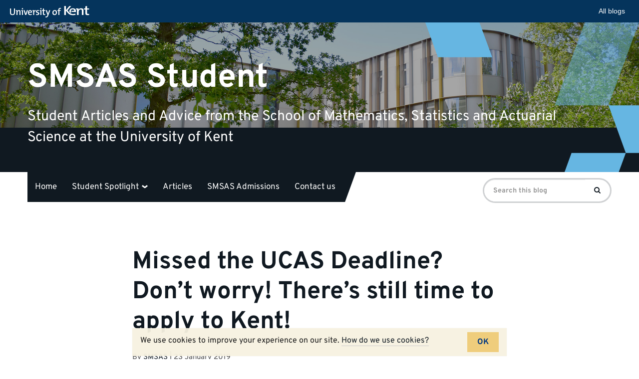

--- FILE ---
content_type: application/javascript
request_url: https://blogs.kent.ac.uk/app/mu-plugins/kentblogs/kent-cookie-banner/kent-cookie-banner.min.js?ver=5.9
body_size: 1222
content:
"use strict";window.KENT=window.KENT||{},window.KENT.kentcookiebanner=window.KENT.kentcookiebanner||{};var kentcookiebanner={init:function(){var t=document.createElement("div");t.innerHTML='\n\t\t<style type="text/css">\n\t\t\t.kent-cookie-bar {\n\t\t\t\tposition: relative;\n\t\t\t\tdisplay: flex;\n\t\t\t\tjustify-content: space-between;\n\t\t\t\tcolor: #171717;\n\t\t\t\tbackground-color: #f7f2e1;\n\t\t\t\tpadding: 0.5em 2em;\n\t\t\t\twidth: 100%;\n\t\t\t\tfont-size: 14px;\n\t\t\t}\n\n\t\t\t.kent-cookie-bar__image {\n\t\t\t\tvertical-align: baseline;\n\t\t\t\theight: 0.8em;\n\t\t\t}\n\n\t\t\t.kent-cookie-bar__text {\n\t\t\t\tmargin: 0;\n\t\t\t\tline-height: 32px;\n\t\t\t}\n\n\t\t\t.kent-cookie-bar__text a {\n\t\t\t\ttext-decoration: none;\n\t\t\t\tborder-bottom: 1px solid #ccc;\n\t\t\t}\n\n\t\t\t.kent-cookie-bar__agree {\n\t\t\t\tcolor: #003882;\n\t\t\t\tfont-weight: bold;\n\t\t\t\twhite-space: nowrap;\n\t\t\t\tcursor: pointer;\n\t\t\t\tfont-size: 1em;\n\t\t\t\tpadding: 5px 20px;\n\t\t\t\ttext-decoration: none;\n\t\t\t\tborder-bottom: none;\n\t\t\t\ttransition: background-color 0.3s;\n\t\t\t\tbackground-color: #efcd7c;\n\t\t\t}\n\n\t\t\t.kent-cookie-bar__agree:hover {\n\t\t\t\tbackground-color: #f5dea9;\n\t\t\t}\n\n\t\t\t/* mobile breakpoint */\n\t\t\t@media (max-width: 544px) {\n\t\t\t\t.kent-cookie-bar {\n\t\t\t\t\tdisplay: inline-block;\n\t\t\t\t\tpadding: 1em;\n\t\t\t\t\tfont-size: 0.9em;\n\t\t\t\t}\n\n\t\t\t\t.kent-cookie-bar__text {\n\t\t\t\t\tmargin: 0 0 1em 0;\n\t\t\t\t\tline-height: 1.5;\n\t\t\t\t}\n\t\t\t}\n\n\t\t\t@media (min-width: 992px) {\n\t\t\t\t.kent-cookie-bar {\n\t\t\t\t\tposition: fixed;\n\t\t\t\t\tbottom: -60px;\n\t\t\t\t\tleft: 50%;\n\t\t\t\t\tmargin: 0 auto;\n\t\t\t\t\twidth: 750px;\n\t\t\t\t\tfont-size: 16px;\n\t\t\t\t\tpadding: 0.5em 1em;\n\t\t\t\t\tz-index: 9;\n\t\t\t\t\ttransition: transform 0.5s;\n\t\t\t\t\tbackground-color: rgba(247, 242, 225, 0.95);\n\t\t\t\t\toverflow: hidden;\n\t\t\t\t\ttransform: translateX(-50%);\n\t\t\t\t\tbox-shadow: 0 0 1px rgba(0,0,0,.1);\n\t\t\t\t}\n\t\t\t\t.kent-cookie-bar--visible {\n\t\t\t\t\ttransform: translate(-50%, -66px);\n\t\t\t\t}\n\t\t\t\t.kent-cookie-bar__text {\n\t\t\t\t\tline-height: 34px;\n\t\t\t\t}\n\t\t\t}\n\n\t\t\t.message-bar--preview {\n\t\t\t\tdisplay: none;\n\t\t\t}\n\n\t\t</style>\n\n\t\t<div id="kent-cookie-bar" class="kent-cookie-bar">\n\t\t\t<p class=\'kent-cookie-bar__text\'>\n\t\t\t\tWe use cookies to improve your experience on our site. <a href="https://www.kent.ac.uk/legal/cookies.html">How do we use cookies?</a>\n\t\t\t</p>\n\n\t\t\t<a href="#" class="kent-cookie-bar__agree">OK</a>\n\t\t</div>\n\t\t';var n=void 0!==window.KENT.kentcookiebanner.config?document.querySelector(window.KENT.kentcookiebanner.config.target):null;null!==n?window.navigator.cookieEnabled&&-1===document.cookie.indexOf("hide-cookie-banner=")&&(n.insertBefore(t,n.firstChild),n.querySelector(".kent-cookie-bar__agree").onclick=function(){var t=document.getElementById("kent-cookie-bar"),n=void 0!==window.location&&void 0!==window.location.hostname?window.location.hostname:"kent.ac.uk",e=new Date;e.setYear(e.getFullYear()+5),document.cookie="hide-cookie-banner=yes;domain="+n+";path=/;max-age=157680000;expires="+e.toUTCString(),t.style.display="none"},setTimeout(function(){document.getElementById("kent-cookie-bar").className+=" kent-cookie-bar--visible"},1e3)):console.log("Kent Cookie Banner target element not found. Looking for ",n)}};kentcookiebanner.init();
//# sourceMappingURL=cookie-banner.js.map